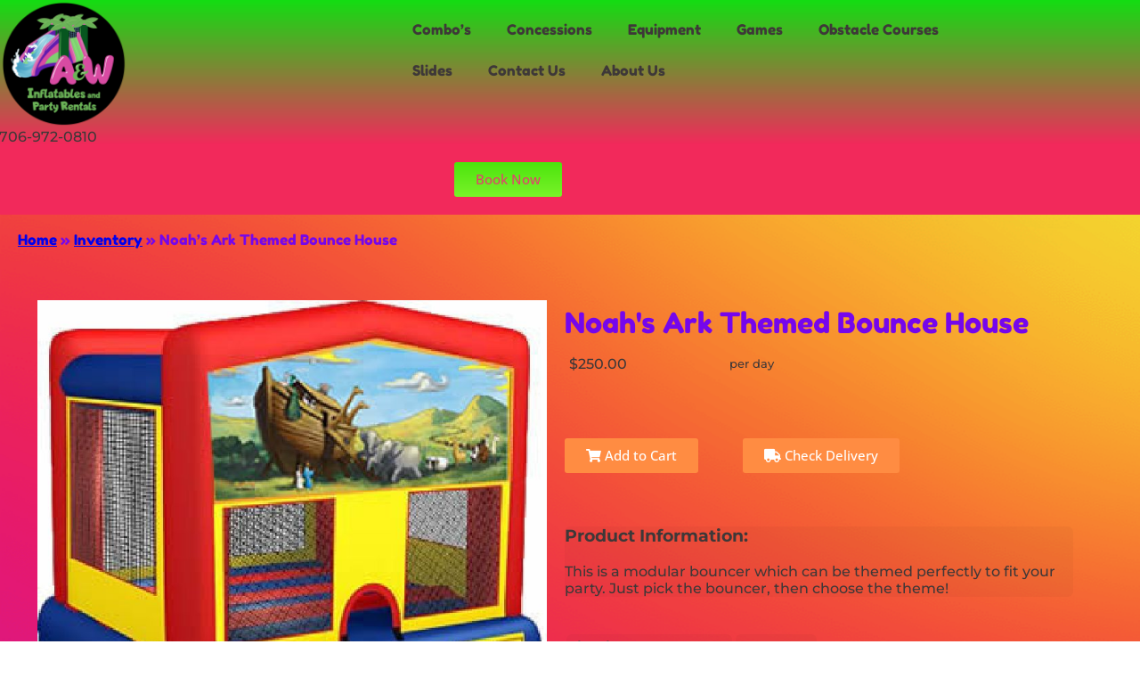

--- FILE ---
content_type: text/html; charset=utf-8
request_url: https://www.google.com/recaptcha/api2/anchor?ar=1&k=6LcSNw8eAAAAAN1cy4N20ZlzWX4YetiG7zmLXN_f&co=aHR0cHM6Ly9hd2luZmxhdGFibGVzYW5kcGFydHlyZW50YWxzLmNvbTo0NDM.&hl=en&type=v3&v=N67nZn4AqZkNcbeMu4prBgzg&size=invisible&badge=bottomright&sa=Form&anchor-ms=20000&execute-ms=30000&cb=6lkfxse9229k
body_size: 48653
content:
<!DOCTYPE HTML><html dir="ltr" lang="en"><head><meta http-equiv="Content-Type" content="text/html; charset=UTF-8">
<meta http-equiv="X-UA-Compatible" content="IE=edge">
<title>reCAPTCHA</title>
<style type="text/css">
/* cyrillic-ext */
@font-face {
  font-family: 'Roboto';
  font-style: normal;
  font-weight: 400;
  font-stretch: 100%;
  src: url(//fonts.gstatic.com/s/roboto/v48/KFO7CnqEu92Fr1ME7kSn66aGLdTylUAMa3GUBHMdazTgWw.woff2) format('woff2');
  unicode-range: U+0460-052F, U+1C80-1C8A, U+20B4, U+2DE0-2DFF, U+A640-A69F, U+FE2E-FE2F;
}
/* cyrillic */
@font-face {
  font-family: 'Roboto';
  font-style: normal;
  font-weight: 400;
  font-stretch: 100%;
  src: url(//fonts.gstatic.com/s/roboto/v48/KFO7CnqEu92Fr1ME7kSn66aGLdTylUAMa3iUBHMdazTgWw.woff2) format('woff2');
  unicode-range: U+0301, U+0400-045F, U+0490-0491, U+04B0-04B1, U+2116;
}
/* greek-ext */
@font-face {
  font-family: 'Roboto';
  font-style: normal;
  font-weight: 400;
  font-stretch: 100%;
  src: url(//fonts.gstatic.com/s/roboto/v48/KFO7CnqEu92Fr1ME7kSn66aGLdTylUAMa3CUBHMdazTgWw.woff2) format('woff2');
  unicode-range: U+1F00-1FFF;
}
/* greek */
@font-face {
  font-family: 'Roboto';
  font-style: normal;
  font-weight: 400;
  font-stretch: 100%;
  src: url(//fonts.gstatic.com/s/roboto/v48/KFO7CnqEu92Fr1ME7kSn66aGLdTylUAMa3-UBHMdazTgWw.woff2) format('woff2');
  unicode-range: U+0370-0377, U+037A-037F, U+0384-038A, U+038C, U+038E-03A1, U+03A3-03FF;
}
/* math */
@font-face {
  font-family: 'Roboto';
  font-style: normal;
  font-weight: 400;
  font-stretch: 100%;
  src: url(//fonts.gstatic.com/s/roboto/v48/KFO7CnqEu92Fr1ME7kSn66aGLdTylUAMawCUBHMdazTgWw.woff2) format('woff2');
  unicode-range: U+0302-0303, U+0305, U+0307-0308, U+0310, U+0312, U+0315, U+031A, U+0326-0327, U+032C, U+032F-0330, U+0332-0333, U+0338, U+033A, U+0346, U+034D, U+0391-03A1, U+03A3-03A9, U+03B1-03C9, U+03D1, U+03D5-03D6, U+03F0-03F1, U+03F4-03F5, U+2016-2017, U+2034-2038, U+203C, U+2040, U+2043, U+2047, U+2050, U+2057, U+205F, U+2070-2071, U+2074-208E, U+2090-209C, U+20D0-20DC, U+20E1, U+20E5-20EF, U+2100-2112, U+2114-2115, U+2117-2121, U+2123-214F, U+2190, U+2192, U+2194-21AE, U+21B0-21E5, U+21F1-21F2, U+21F4-2211, U+2213-2214, U+2216-22FF, U+2308-230B, U+2310, U+2319, U+231C-2321, U+2336-237A, U+237C, U+2395, U+239B-23B7, U+23D0, U+23DC-23E1, U+2474-2475, U+25AF, U+25B3, U+25B7, U+25BD, U+25C1, U+25CA, U+25CC, U+25FB, U+266D-266F, U+27C0-27FF, U+2900-2AFF, U+2B0E-2B11, U+2B30-2B4C, U+2BFE, U+3030, U+FF5B, U+FF5D, U+1D400-1D7FF, U+1EE00-1EEFF;
}
/* symbols */
@font-face {
  font-family: 'Roboto';
  font-style: normal;
  font-weight: 400;
  font-stretch: 100%;
  src: url(//fonts.gstatic.com/s/roboto/v48/KFO7CnqEu92Fr1ME7kSn66aGLdTylUAMaxKUBHMdazTgWw.woff2) format('woff2');
  unicode-range: U+0001-000C, U+000E-001F, U+007F-009F, U+20DD-20E0, U+20E2-20E4, U+2150-218F, U+2190, U+2192, U+2194-2199, U+21AF, U+21E6-21F0, U+21F3, U+2218-2219, U+2299, U+22C4-22C6, U+2300-243F, U+2440-244A, U+2460-24FF, U+25A0-27BF, U+2800-28FF, U+2921-2922, U+2981, U+29BF, U+29EB, U+2B00-2BFF, U+4DC0-4DFF, U+FFF9-FFFB, U+10140-1018E, U+10190-1019C, U+101A0, U+101D0-101FD, U+102E0-102FB, U+10E60-10E7E, U+1D2C0-1D2D3, U+1D2E0-1D37F, U+1F000-1F0FF, U+1F100-1F1AD, U+1F1E6-1F1FF, U+1F30D-1F30F, U+1F315, U+1F31C, U+1F31E, U+1F320-1F32C, U+1F336, U+1F378, U+1F37D, U+1F382, U+1F393-1F39F, U+1F3A7-1F3A8, U+1F3AC-1F3AF, U+1F3C2, U+1F3C4-1F3C6, U+1F3CA-1F3CE, U+1F3D4-1F3E0, U+1F3ED, U+1F3F1-1F3F3, U+1F3F5-1F3F7, U+1F408, U+1F415, U+1F41F, U+1F426, U+1F43F, U+1F441-1F442, U+1F444, U+1F446-1F449, U+1F44C-1F44E, U+1F453, U+1F46A, U+1F47D, U+1F4A3, U+1F4B0, U+1F4B3, U+1F4B9, U+1F4BB, U+1F4BF, U+1F4C8-1F4CB, U+1F4D6, U+1F4DA, U+1F4DF, U+1F4E3-1F4E6, U+1F4EA-1F4ED, U+1F4F7, U+1F4F9-1F4FB, U+1F4FD-1F4FE, U+1F503, U+1F507-1F50B, U+1F50D, U+1F512-1F513, U+1F53E-1F54A, U+1F54F-1F5FA, U+1F610, U+1F650-1F67F, U+1F687, U+1F68D, U+1F691, U+1F694, U+1F698, U+1F6AD, U+1F6B2, U+1F6B9-1F6BA, U+1F6BC, U+1F6C6-1F6CF, U+1F6D3-1F6D7, U+1F6E0-1F6EA, U+1F6F0-1F6F3, U+1F6F7-1F6FC, U+1F700-1F7FF, U+1F800-1F80B, U+1F810-1F847, U+1F850-1F859, U+1F860-1F887, U+1F890-1F8AD, U+1F8B0-1F8BB, U+1F8C0-1F8C1, U+1F900-1F90B, U+1F93B, U+1F946, U+1F984, U+1F996, U+1F9E9, U+1FA00-1FA6F, U+1FA70-1FA7C, U+1FA80-1FA89, U+1FA8F-1FAC6, U+1FACE-1FADC, U+1FADF-1FAE9, U+1FAF0-1FAF8, U+1FB00-1FBFF;
}
/* vietnamese */
@font-face {
  font-family: 'Roboto';
  font-style: normal;
  font-weight: 400;
  font-stretch: 100%;
  src: url(//fonts.gstatic.com/s/roboto/v48/KFO7CnqEu92Fr1ME7kSn66aGLdTylUAMa3OUBHMdazTgWw.woff2) format('woff2');
  unicode-range: U+0102-0103, U+0110-0111, U+0128-0129, U+0168-0169, U+01A0-01A1, U+01AF-01B0, U+0300-0301, U+0303-0304, U+0308-0309, U+0323, U+0329, U+1EA0-1EF9, U+20AB;
}
/* latin-ext */
@font-face {
  font-family: 'Roboto';
  font-style: normal;
  font-weight: 400;
  font-stretch: 100%;
  src: url(//fonts.gstatic.com/s/roboto/v48/KFO7CnqEu92Fr1ME7kSn66aGLdTylUAMa3KUBHMdazTgWw.woff2) format('woff2');
  unicode-range: U+0100-02BA, U+02BD-02C5, U+02C7-02CC, U+02CE-02D7, U+02DD-02FF, U+0304, U+0308, U+0329, U+1D00-1DBF, U+1E00-1E9F, U+1EF2-1EFF, U+2020, U+20A0-20AB, U+20AD-20C0, U+2113, U+2C60-2C7F, U+A720-A7FF;
}
/* latin */
@font-face {
  font-family: 'Roboto';
  font-style: normal;
  font-weight: 400;
  font-stretch: 100%;
  src: url(//fonts.gstatic.com/s/roboto/v48/KFO7CnqEu92Fr1ME7kSn66aGLdTylUAMa3yUBHMdazQ.woff2) format('woff2');
  unicode-range: U+0000-00FF, U+0131, U+0152-0153, U+02BB-02BC, U+02C6, U+02DA, U+02DC, U+0304, U+0308, U+0329, U+2000-206F, U+20AC, U+2122, U+2191, U+2193, U+2212, U+2215, U+FEFF, U+FFFD;
}
/* cyrillic-ext */
@font-face {
  font-family: 'Roboto';
  font-style: normal;
  font-weight: 500;
  font-stretch: 100%;
  src: url(//fonts.gstatic.com/s/roboto/v48/KFO7CnqEu92Fr1ME7kSn66aGLdTylUAMa3GUBHMdazTgWw.woff2) format('woff2');
  unicode-range: U+0460-052F, U+1C80-1C8A, U+20B4, U+2DE0-2DFF, U+A640-A69F, U+FE2E-FE2F;
}
/* cyrillic */
@font-face {
  font-family: 'Roboto';
  font-style: normal;
  font-weight: 500;
  font-stretch: 100%;
  src: url(//fonts.gstatic.com/s/roboto/v48/KFO7CnqEu92Fr1ME7kSn66aGLdTylUAMa3iUBHMdazTgWw.woff2) format('woff2');
  unicode-range: U+0301, U+0400-045F, U+0490-0491, U+04B0-04B1, U+2116;
}
/* greek-ext */
@font-face {
  font-family: 'Roboto';
  font-style: normal;
  font-weight: 500;
  font-stretch: 100%;
  src: url(//fonts.gstatic.com/s/roboto/v48/KFO7CnqEu92Fr1ME7kSn66aGLdTylUAMa3CUBHMdazTgWw.woff2) format('woff2');
  unicode-range: U+1F00-1FFF;
}
/* greek */
@font-face {
  font-family: 'Roboto';
  font-style: normal;
  font-weight: 500;
  font-stretch: 100%;
  src: url(//fonts.gstatic.com/s/roboto/v48/KFO7CnqEu92Fr1ME7kSn66aGLdTylUAMa3-UBHMdazTgWw.woff2) format('woff2');
  unicode-range: U+0370-0377, U+037A-037F, U+0384-038A, U+038C, U+038E-03A1, U+03A3-03FF;
}
/* math */
@font-face {
  font-family: 'Roboto';
  font-style: normal;
  font-weight: 500;
  font-stretch: 100%;
  src: url(//fonts.gstatic.com/s/roboto/v48/KFO7CnqEu92Fr1ME7kSn66aGLdTylUAMawCUBHMdazTgWw.woff2) format('woff2');
  unicode-range: U+0302-0303, U+0305, U+0307-0308, U+0310, U+0312, U+0315, U+031A, U+0326-0327, U+032C, U+032F-0330, U+0332-0333, U+0338, U+033A, U+0346, U+034D, U+0391-03A1, U+03A3-03A9, U+03B1-03C9, U+03D1, U+03D5-03D6, U+03F0-03F1, U+03F4-03F5, U+2016-2017, U+2034-2038, U+203C, U+2040, U+2043, U+2047, U+2050, U+2057, U+205F, U+2070-2071, U+2074-208E, U+2090-209C, U+20D0-20DC, U+20E1, U+20E5-20EF, U+2100-2112, U+2114-2115, U+2117-2121, U+2123-214F, U+2190, U+2192, U+2194-21AE, U+21B0-21E5, U+21F1-21F2, U+21F4-2211, U+2213-2214, U+2216-22FF, U+2308-230B, U+2310, U+2319, U+231C-2321, U+2336-237A, U+237C, U+2395, U+239B-23B7, U+23D0, U+23DC-23E1, U+2474-2475, U+25AF, U+25B3, U+25B7, U+25BD, U+25C1, U+25CA, U+25CC, U+25FB, U+266D-266F, U+27C0-27FF, U+2900-2AFF, U+2B0E-2B11, U+2B30-2B4C, U+2BFE, U+3030, U+FF5B, U+FF5D, U+1D400-1D7FF, U+1EE00-1EEFF;
}
/* symbols */
@font-face {
  font-family: 'Roboto';
  font-style: normal;
  font-weight: 500;
  font-stretch: 100%;
  src: url(//fonts.gstatic.com/s/roboto/v48/KFO7CnqEu92Fr1ME7kSn66aGLdTylUAMaxKUBHMdazTgWw.woff2) format('woff2');
  unicode-range: U+0001-000C, U+000E-001F, U+007F-009F, U+20DD-20E0, U+20E2-20E4, U+2150-218F, U+2190, U+2192, U+2194-2199, U+21AF, U+21E6-21F0, U+21F3, U+2218-2219, U+2299, U+22C4-22C6, U+2300-243F, U+2440-244A, U+2460-24FF, U+25A0-27BF, U+2800-28FF, U+2921-2922, U+2981, U+29BF, U+29EB, U+2B00-2BFF, U+4DC0-4DFF, U+FFF9-FFFB, U+10140-1018E, U+10190-1019C, U+101A0, U+101D0-101FD, U+102E0-102FB, U+10E60-10E7E, U+1D2C0-1D2D3, U+1D2E0-1D37F, U+1F000-1F0FF, U+1F100-1F1AD, U+1F1E6-1F1FF, U+1F30D-1F30F, U+1F315, U+1F31C, U+1F31E, U+1F320-1F32C, U+1F336, U+1F378, U+1F37D, U+1F382, U+1F393-1F39F, U+1F3A7-1F3A8, U+1F3AC-1F3AF, U+1F3C2, U+1F3C4-1F3C6, U+1F3CA-1F3CE, U+1F3D4-1F3E0, U+1F3ED, U+1F3F1-1F3F3, U+1F3F5-1F3F7, U+1F408, U+1F415, U+1F41F, U+1F426, U+1F43F, U+1F441-1F442, U+1F444, U+1F446-1F449, U+1F44C-1F44E, U+1F453, U+1F46A, U+1F47D, U+1F4A3, U+1F4B0, U+1F4B3, U+1F4B9, U+1F4BB, U+1F4BF, U+1F4C8-1F4CB, U+1F4D6, U+1F4DA, U+1F4DF, U+1F4E3-1F4E6, U+1F4EA-1F4ED, U+1F4F7, U+1F4F9-1F4FB, U+1F4FD-1F4FE, U+1F503, U+1F507-1F50B, U+1F50D, U+1F512-1F513, U+1F53E-1F54A, U+1F54F-1F5FA, U+1F610, U+1F650-1F67F, U+1F687, U+1F68D, U+1F691, U+1F694, U+1F698, U+1F6AD, U+1F6B2, U+1F6B9-1F6BA, U+1F6BC, U+1F6C6-1F6CF, U+1F6D3-1F6D7, U+1F6E0-1F6EA, U+1F6F0-1F6F3, U+1F6F7-1F6FC, U+1F700-1F7FF, U+1F800-1F80B, U+1F810-1F847, U+1F850-1F859, U+1F860-1F887, U+1F890-1F8AD, U+1F8B0-1F8BB, U+1F8C0-1F8C1, U+1F900-1F90B, U+1F93B, U+1F946, U+1F984, U+1F996, U+1F9E9, U+1FA00-1FA6F, U+1FA70-1FA7C, U+1FA80-1FA89, U+1FA8F-1FAC6, U+1FACE-1FADC, U+1FADF-1FAE9, U+1FAF0-1FAF8, U+1FB00-1FBFF;
}
/* vietnamese */
@font-face {
  font-family: 'Roboto';
  font-style: normal;
  font-weight: 500;
  font-stretch: 100%;
  src: url(//fonts.gstatic.com/s/roboto/v48/KFO7CnqEu92Fr1ME7kSn66aGLdTylUAMa3OUBHMdazTgWw.woff2) format('woff2');
  unicode-range: U+0102-0103, U+0110-0111, U+0128-0129, U+0168-0169, U+01A0-01A1, U+01AF-01B0, U+0300-0301, U+0303-0304, U+0308-0309, U+0323, U+0329, U+1EA0-1EF9, U+20AB;
}
/* latin-ext */
@font-face {
  font-family: 'Roboto';
  font-style: normal;
  font-weight: 500;
  font-stretch: 100%;
  src: url(//fonts.gstatic.com/s/roboto/v48/KFO7CnqEu92Fr1ME7kSn66aGLdTylUAMa3KUBHMdazTgWw.woff2) format('woff2');
  unicode-range: U+0100-02BA, U+02BD-02C5, U+02C7-02CC, U+02CE-02D7, U+02DD-02FF, U+0304, U+0308, U+0329, U+1D00-1DBF, U+1E00-1E9F, U+1EF2-1EFF, U+2020, U+20A0-20AB, U+20AD-20C0, U+2113, U+2C60-2C7F, U+A720-A7FF;
}
/* latin */
@font-face {
  font-family: 'Roboto';
  font-style: normal;
  font-weight: 500;
  font-stretch: 100%;
  src: url(//fonts.gstatic.com/s/roboto/v48/KFO7CnqEu92Fr1ME7kSn66aGLdTylUAMa3yUBHMdazQ.woff2) format('woff2');
  unicode-range: U+0000-00FF, U+0131, U+0152-0153, U+02BB-02BC, U+02C6, U+02DA, U+02DC, U+0304, U+0308, U+0329, U+2000-206F, U+20AC, U+2122, U+2191, U+2193, U+2212, U+2215, U+FEFF, U+FFFD;
}
/* cyrillic-ext */
@font-face {
  font-family: 'Roboto';
  font-style: normal;
  font-weight: 900;
  font-stretch: 100%;
  src: url(//fonts.gstatic.com/s/roboto/v48/KFO7CnqEu92Fr1ME7kSn66aGLdTylUAMa3GUBHMdazTgWw.woff2) format('woff2');
  unicode-range: U+0460-052F, U+1C80-1C8A, U+20B4, U+2DE0-2DFF, U+A640-A69F, U+FE2E-FE2F;
}
/* cyrillic */
@font-face {
  font-family: 'Roboto';
  font-style: normal;
  font-weight: 900;
  font-stretch: 100%;
  src: url(//fonts.gstatic.com/s/roboto/v48/KFO7CnqEu92Fr1ME7kSn66aGLdTylUAMa3iUBHMdazTgWw.woff2) format('woff2');
  unicode-range: U+0301, U+0400-045F, U+0490-0491, U+04B0-04B1, U+2116;
}
/* greek-ext */
@font-face {
  font-family: 'Roboto';
  font-style: normal;
  font-weight: 900;
  font-stretch: 100%;
  src: url(//fonts.gstatic.com/s/roboto/v48/KFO7CnqEu92Fr1ME7kSn66aGLdTylUAMa3CUBHMdazTgWw.woff2) format('woff2');
  unicode-range: U+1F00-1FFF;
}
/* greek */
@font-face {
  font-family: 'Roboto';
  font-style: normal;
  font-weight: 900;
  font-stretch: 100%;
  src: url(//fonts.gstatic.com/s/roboto/v48/KFO7CnqEu92Fr1ME7kSn66aGLdTylUAMa3-UBHMdazTgWw.woff2) format('woff2');
  unicode-range: U+0370-0377, U+037A-037F, U+0384-038A, U+038C, U+038E-03A1, U+03A3-03FF;
}
/* math */
@font-face {
  font-family: 'Roboto';
  font-style: normal;
  font-weight: 900;
  font-stretch: 100%;
  src: url(//fonts.gstatic.com/s/roboto/v48/KFO7CnqEu92Fr1ME7kSn66aGLdTylUAMawCUBHMdazTgWw.woff2) format('woff2');
  unicode-range: U+0302-0303, U+0305, U+0307-0308, U+0310, U+0312, U+0315, U+031A, U+0326-0327, U+032C, U+032F-0330, U+0332-0333, U+0338, U+033A, U+0346, U+034D, U+0391-03A1, U+03A3-03A9, U+03B1-03C9, U+03D1, U+03D5-03D6, U+03F0-03F1, U+03F4-03F5, U+2016-2017, U+2034-2038, U+203C, U+2040, U+2043, U+2047, U+2050, U+2057, U+205F, U+2070-2071, U+2074-208E, U+2090-209C, U+20D0-20DC, U+20E1, U+20E5-20EF, U+2100-2112, U+2114-2115, U+2117-2121, U+2123-214F, U+2190, U+2192, U+2194-21AE, U+21B0-21E5, U+21F1-21F2, U+21F4-2211, U+2213-2214, U+2216-22FF, U+2308-230B, U+2310, U+2319, U+231C-2321, U+2336-237A, U+237C, U+2395, U+239B-23B7, U+23D0, U+23DC-23E1, U+2474-2475, U+25AF, U+25B3, U+25B7, U+25BD, U+25C1, U+25CA, U+25CC, U+25FB, U+266D-266F, U+27C0-27FF, U+2900-2AFF, U+2B0E-2B11, U+2B30-2B4C, U+2BFE, U+3030, U+FF5B, U+FF5D, U+1D400-1D7FF, U+1EE00-1EEFF;
}
/* symbols */
@font-face {
  font-family: 'Roboto';
  font-style: normal;
  font-weight: 900;
  font-stretch: 100%;
  src: url(//fonts.gstatic.com/s/roboto/v48/KFO7CnqEu92Fr1ME7kSn66aGLdTylUAMaxKUBHMdazTgWw.woff2) format('woff2');
  unicode-range: U+0001-000C, U+000E-001F, U+007F-009F, U+20DD-20E0, U+20E2-20E4, U+2150-218F, U+2190, U+2192, U+2194-2199, U+21AF, U+21E6-21F0, U+21F3, U+2218-2219, U+2299, U+22C4-22C6, U+2300-243F, U+2440-244A, U+2460-24FF, U+25A0-27BF, U+2800-28FF, U+2921-2922, U+2981, U+29BF, U+29EB, U+2B00-2BFF, U+4DC0-4DFF, U+FFF9-FFFB, U+10140-1018E, U+10190-1019C, U+101A0, U+101D0-101FD, U+102E0-102FB, U+10E60-10E7E, U+1D2C0-1D2D3, U+1D2E0-1D37F, U+1F000-1F0FF, U+1F100-1F1AD, U+1F1E6-1F1FF, U+1F30D-1F30F, U+1F315, U+1F31C, U+1F31E, U+1F320-1F32C, U+1F336, U+1F378, U+1F37D, U+1F382, U+1F393-1F39F, U+1F3A7-1F3A8, U+1F3AC-1F3AF, U+1F3C2, U+1F3C4-1F3C6, U+1F3CA-1F3CE, U+1F3D4-1F3E0, U+1F3ED, U+1F3F1-1F3F3, U+1F3F5-1F3F7, U+1F408, U+1F415, U+1F41F, U+1F426, U+1F43F, U+1F441-1F442, U+1F444, U+1F446-1F449, U+1F44C-1F44E, U+1F453, U+1F46A, U+1F47D, U+1F4A3, U+1F4B0, U+1F4B3, U+1F4B9, U+1F4BB, U+1F4BF, U+1F4C8-1F4CB, U+1F4D6, U+1F4DA, U+1F4DF, U+1F4E3-1F4E6, U+1F4EA-1F4ED, U+1F4F7, U+1F4F9-1F4FB, U+1F4FD-1F4FE, U+1F503, U+1F507-1F50B, U+1F50D, U+1F512-1F513, U+1F53E-1F54A, U+1F54F-1F5FA, U+1F610, U+1F650-1F67F, U+1F687, U+1F68D, U+1F691, U+1F694, U+1F698, U+1F6AD, U+1F6B2, U+1F6B9-1F6BA, U+1F6BC, U+1F6C6-1F6CF, U+1F6D3-1F6D7, U+1F6E0-1F6EA, U+1F6F0-1F6F3, U+1F6F7-1F6FC, U+1F700-1F7FF, U+1F800-1F80B, U+1F810-1F847, U+1F850-1F859, U+1F860-1F887, U+1F890-1F8AD, U+1F8B0-1F8BB, U+1F8C0-1F8C1, U+1F900-1F90B, U+1F93B, U+1F946, U+1F984, U+1F996, U+1F9E9, U+1FA00-1FA6F, U+1FA70-1FA7C, U+1FA80-1FA89, U+1FA8F-1FAC6, U+1FACE-1FADC, U+1FADF-1FAE9, U+1FAF0-1FAF8, U+1FB00-1FBFF;
}
/* vietnamese */
@font-face {
  font-family: 'Roboto';
  font-style: normal;
  font-weight: 900;
  font-stretch: 100%;
  src: url(//fonts.gstatic.com/s/roboto/v48/KFO7CnqEu92Fr1ME7kSn66aGLdTylUAMa3OUBHMdazTgWw.woff2) format('woff2');
  unicode-range: U+0102-0103, U+0110-0111, U+0128-0129, U+0168-0169, U+01A0-01A1, U+01AF-01B0, U+0300-0301, U+0303-0304, U+0308-0309, U+0323, U+0329, U+1EA0-1EF9, U+20AB;
}
/* latin-ext */
@font-face {
  font-family: 'Roboto';
  font-style: normal;
  font-weight: 900;
  font-stretch: 100%;
  src: url(//fonts.gstatic.com/s/roboto/v48/KFO7CnqEu92Fr1ME7kSn66aGLdTylUAMa3KUBHMdazTgWw.woff2) format('woff2');
  unicode-range: U+0100-02BA, U+02BD-02C5, U+02C7-02CC, U+02CE-02D7, U+02DD-02FF, U+0304, U+0308, U+0329, U+1D00-1DBF, U+1E00-1E9F, U+1EF2-1EFF, U+2020, U+20A0-20AB, U+20AD-20C0, U+2113, U+2C60-2C7F, U+A720-A7FF;
}
/* latin */
@font-face {
  font-family: 'Roboto';
  font-style: normal;
  font-weight: 900;
  font-stretch: 100%;
  src: url(//fonts.gstatic.com/s/roboto/v48/KFO7CnqEu92Fr1ME7kSn66aGLdTylUAMa3yUBHMdazQ.woff2) format('woff2');
  unicode-range: U+0000-00FF, U+0131, U+0152-0153, U+02BB-02BC, U+02C6, U+02DA, U+02DC, U+0304, U+0308, U+0329, U+2000-206F, U+20AC, U+2122, U+2191, U+2193, U+2212, U+2215, U+FEFF, U+FFFD;
}

</style>
<link rel="stylesheet" type="text/css" href="https://www.gstatic.com/recaptcha/releases/N67nZn4AqZkNcbeMu4prBgzg/styles__ltr.css">
<script nonce="UTn6UPIVRjnS8ALJ7jkrQw" type="text/javascript">window['__recaptcha_api'] = 'https://www.google.com/recaptcha/api2/';</script>
<script type="text/javascript" src="https://www.gstatic.com/recaptcha/releases/N67nZn4AqZkNcbeMu4prBgzg/recaptcha__en.js" nonce="UTn6UPIVRjnS8ALJ7jkrQw">
      
    </script></head>
<body><div id="rc-anchor-alert" class="rc-anchor-alert"></div>
<input type="hidden" id="recaptcha-token" value="[base64]">
<script type="text/javascript" nonce="UTn6UPIVRjnS8ALJ7jkrQw">
      recaptcha.anchor.Main.init("[\x22ainput\x22,[\x22bgdata\x22,\x22\x22,\[base64]/[base64]/[base64]/bC5sW25dLmNvbmNhdChTKTpsLmxbbl09SksoUyxsKTtlbHNle2lmKGwuSTcmJm4hPTI4MylyZXR1cm47bj09MzMzfHxuPT00MTB8fG49PTI0OHx8bj09NDEyfHxuPT0yMDF8fG49PTE3N3x8bj09MjczfHxuPT0xMjJ8fG49PTUxfHxuPT0yOTc/[base64]/[base64]/[base64]/[base64]/[base64]/MjU1Okc/[base64]/[base64]/bmV3IEVbVl0oTVswXSk6eT09Mj9uZXcgRVtWXShNWzBdLE1bMV0pOnk9PTM/bmV3IEVbVl0oTVswXSxNWzFdLE1bMl0pOnk9PTQ/[base64]/ZnVuY3Rpb24oKXtyZXR1cm4gdGhpcy5BaSt3aW5kb3cucGVyZm9ybWFuY2Uubm93KCl9OmZ1bmN0aW9uKCl7cmV0dXJuK25ldyBEYXRlfSxPKS5LcT0oTy5kcj1mdW5jdGlvbihuLGwsUyxHKXtpZigoUz1tVihTKT09PSJhcnJheSI/[base64]/[base64]\\u003d\x22,\[base64]\x22,\x22bFdqTV7ChlDCjgfCl8KfwoLDlsOBO8OrYsO9wokHJMKFwpBLw4B7woBOwoJ0O8Ozw43CjCHClMKNf3cXFcKhwpbDtAt5woNgbcKnAsOnQBjCgXRrFFPCugxhw5YUXMKaE8KDw4HDjW3ClQfDqsK7ecONwoTCpW/CoGjCsEPCnSRaKsK+wqHCnCU2woVfw6zCjXNADVQeBA06woLDozbDjcOjSh7CtMOAWBdEwqw9wqNAwrtgwr3DoVIJw7LDpDXCn8OvBlXCsC40wpzClDgQA0TCrAgUcMOEUUjCgHEjw77DqsKkwpcndVbCr10LM8KEFcOvwoTDpjDCuFDDqMOcRMKcw6zCm8O7w7VaIR/DuMKufsKhw6R/OsOdw5sewqTCm8KOB8K7w4UHw707f8OWUF7Cs8O+wrNnw4zCqsKLw43Dh8O7HhvDnsKHDj/CpV7CkEjClMKtw4oGesOha3ZfJThcJ0ELw53CoSE/w5bDqmrDjMO8wp8Sw57CpW4fLwfDuE8zPVPDiBYPw4oPODPCpcOdwrjCnyxYw5RPw6DDl8KLwrnCt3HCn8OYwroPwrHCn8O9aMKiEA0Aw6MLBcKzRcKvXi59WsKkwp/CpgfDmlpkw4pRI8Kgw5fDn8OSw4FTWMOnw5jCqULCnlUuQ2QUw4tnAmjClMK9w7FBMihIRFsdwptzw5wAAcKgDC9Vwpsow7tifhDDvMOxwrpvw4TDjnBOXsOrbG1/SsOFw7/[base64]/DgbCs8K/w7JJBsKKQWVRwpI5ZcOFwpHClmszwqXCvWnDrcOww6kZMTPDmMKxwoQ6WjnDscOKGsOEdsO/[base64]/CtTPDjsOvwqJxFcOhV3UlB8OIFEDDmkUweMOGNsOnwqN9F8Onwq/CsjUXPVdYw54AwqzDk8Oqwo/[base64]/w7XCpMOPew0eZcKzD8O9MXEdwpLDmsO/AcOoeCgPw4/[base64]/woRwwoHCn8KPEhPCqnlmfcKewoPCoBvDo2NYNn/DisOLAV3CnGDCh8OHKzEwNEbDoBDCucKAYhrDmUjDrsOseMOAw4Myw5TCncOPwoNcwqfDrhUYwo/DoTDDtRnDg8OwwoU+LxnCp8KiwobCmjvCs8O8O8OVwr9Lf8O4MjLCt8KowrjCqWHDpER5wr1yEmw6SU4mwoM3wojCqzxPHcK9w4x5e8K8w6PCqsOSwqbDvyhKwqc2w48Cw7IoaBjDmjEuHMOxw4/DngDDizlGD0zCk8OIFcObwpnCnXbCoGxXw4IdwrrCjznDrxrCksOZEMKgwrwYCH/CvsOiP8KGasKlf8OSfsOlOcKFw4/Ck19Ow6lbVlsFwqV1wqQwH3cGKMKhA8Omw7bDmsKaEXjCmR5yVD/DohfCtnnCgMKKTsKGf3/DsThSR8KVwp/Dr8KPw5wdcGNPwr4wWxjCq0ZnwrVZw5tDworCmVPDvcO8wofDvnbDp1hkwobDpMKrU8OWOl7DmcK+w6AWwpfCqUIee8K2M8KLwoESwqEuwpEhIcKWbgE9wojDj8Kaw7DCvmHDvMKcwrgMw6sQWEs/[base64]/[base64]/CEhCw41GbcKDwqLChMOMwqjDjMKCw64Rwoxkw6Baw68fw53CvnvCn8KUIMKBZHk8csKuwpNDSsOnNloJScOkVC/Ctz8hwqcMbsKgJWTCo3bDssK6HsK9wrvDmn/DuSPDu15bCsOfwpXCs09EG0XCoMKsa8KjwqUEwrZmw4HDjMOTIHY/UG9KZ8OVQcO2IcK1a8O0a25qEAQ3wowjC8OZesK3Y8KjwqXDncOcwqIhwqHCv0s3w4Ysw7PCq8KoXsKmE0cwwqbCugkPZFNgVhYiw6scaMOPw63DgCTDhn3DvkRiDcOCJsKDw4XDnMK1UhzDk8OJfkHDpMKMR8ORDQgJFcOowq/Dh8K1woLCgHDCr8OXE8Krw5LDvsKoZ8KBGsKrw6AOLHEUw6zCg0fCu8OpaGTDsA3CmU4ww57DqhVDCsKBwo/[base64]/[base64]/[base64]/DgsOAEcOTw4gJw7ATFF1KY8KgaMO0w6zDssKlFcKWw7U2wpbDozTDi8Kuw4zDvnA/w7tfw4jDtsKuJ0JRAsOeAsO8aMKbwr9mw7EjCxfDmnsKUsKuwp0TwqTDrG/ChV3DsRbCksO6wo/[base64]/wodAwqnDgMO7IzZyf8OcHmFxT8Ouc1fDvSxBw6rCgURmwpbCugXCkQ1Gwrwrw7PCpsOIw4nCulAQV8OpAsKlbz4GRx3Dpk3Dl8KXwrPDqW5kw5LDi8KRHMKhMcOGd8K2wpvCpGrDusOqw4Bfw4FGwrPCtBnDvTYYUcKzw7LClcKDw5YNWsOkw7vDqsOUCEjDqR/DhX/CghUDXnHDqcO9wqluJFHDoVRENUF6woZpw6nDti92Y8K+w6V0YcKkUDkjw7sfasKNw5BawrBUJzlrZMOJwpF3VEDDkMK8KsKYw405GsKywp1fLVrDlUbDjDvDuFLCgEx6wr1yScOpwrxnw4pwWhjCl8O7DcKZw7/Ds2fDlCNew6rDrirDmHjCvMODw4TChBg0XV/[base64]/DhTFIwoTDmjnDvj/DqcKcY8KCbVPCgsONw6fDgFPDqhEDwrlBwp7Di8KQBsKPcMO8WcOlw696w59lwpk5woI8w6zDtVvDm8KNwrXDr8Onw7jCgMOyw41gDwfDiiR5w5wqF8O+w69TfcO2Pw54wphIwqxwwrrDkkjDtArDgFXDgkAyZi1VHsKfZhTCtcOfwoF/BsOZKMOCw5rCtErDi8Occ8O5w7dOwqg8BVQZw6Fqw7YrYMKuOcONSlo4wojCuMObw5PDicOvXsKrw6LDlMOoVsOoHU7DvhnDkRfCv0rDq8OjwqTDkcOGw4jClgIeMzMYT8Kyw7DDtC5VwokQUwfDpgvDqsOywrLClSrDm0HCksK5w7/DmsKHw47DiyIXXsOmV8KUQzjDjCfDj2LDj8ONTTvCq1ESw7sOw4bCnMK3V0pkw75jw7PClF/CmWXDsivCu8OVdw3DsHd0YBgMw65GwoHCpsOpXk1rw5gFNGZgZg4hPQ3CvcK/w7XDkg3CtG10bjRtwrrCsG3Di1LDmsOnJlnDt8KMZDjCo8KWFGkHAxwmA1BqEBXCojcIw6wdwoFSA8OpUMKewpPDqitwKMOGZmLCt8KCwq/CosOqw4jDscKvw4rDqS7DicKncsKzwqlIw6PCo1vDjkPDjw4cwp1tacOgHlrDhsK3w7ple8KlXGDCjxYUw5fDjsOCUcKNw4ZgI8K/wqoAZ8OQwrJhLsKDGcK6eAhGw5HDqQLDoMKTHcKHwoPDv8OYwqRbwp7Crk7CvsKzw6/CmEPCpcKwwqVvwpvClQBmwr9nBH7DlcKgwo/CmRE5fcO9YMKpIxhif2/DjMKYwr7Dn8KzwrcKwrnDm8OSbR03wr3DqEHCu8KCwrk6KsO9w5TCq8KZdg/DtcKIFmvCmRg2wpTDkCMKw7JRwpUiw7EHw4rDm8KVOcKYw4FpQy4WdcO2w6dswoEXeDVYJwzDi0rCiWFuwp3DgxdBLlAOw7hqw5DDgsOEKsKhw5LCosK9HsO1LMOBwqcCw6/CoGxawp9sw65pEMOQw6vCnsOrP1jCo8OAwoF3F8ORwoPCo8KXJ8OCwppOSy3DqWx7w6TCtRbCiMO3OMODa0F+w6HCnRMuwq15FMKxF0/[base64]/Cr31ow51FUylGcSJ2w7YVbhNUw5XDhxF8H8OZZsKxCFxIdk3CtsKswr5iwrfDh0wmw7rCpjZ9OcK/aMKEN1jCsk/CosKsE8K5w6rDkMO6XcO7QsKpKkY7w6lsw6XCq2ByX8OGwoIKwrPCpsKUIA7DjsO7wrd/[base64]/[base64]/Ds8K/VMOLCcOdw4puw44YMl5nQ8OKHcO3w4UOXlxHI3M+Z8KlPkZ0TxTDksKDwoUCw4oJERvDgMKZfcOFKMKYw73Cr8K3Py10w4jCnhVcwpNBUMKeC8Kpw5zCrmHCj8K1fMK4wpRsdS3DhcKZw7hvw4c3w5rCvMOwEMK/[base64]/wofCtnnDoxp+w6Ugw5jCowLDosOuw4wLL3I5DMOFwpvDoldsw53Ct8KjbVDDm8KlGMKIwqs4wrrDomEjEzQteFjCmVpaA8OTwpcFwrJ3woZNwq3CssODw59AVlYPAMKgw4JWTMKEZsOJNxnDuWU/w5LCgXzDn8K1UzHDpMOnwofCrmM+wo3CgcKCUMO5wpPDjkAcdTvClcKjw5/ClsOrFihNZzo7T8OywrLCo8KEw5TCnFjDljDDhcKWw6HDm0w5Y8KeOMKlbkwMTcOnwpovwr8sTHPDucOCYxRvB8KOwpXCtAFQw5duO34gdmPCvGTDk8O/w4jDrsOzBTXDi8KNwpfDlcOpK21BckzDrsOafHnCkQQIwqJCw6xEDFbDucOdwp51GWM4CcKnw5hBVMKzw4oqNGh1XjPDm0UsfsOrwrBpwpfCi33CusO/wrxpUMKMcX0zB00lwpjCuMORW8KTw43ChmRlaUnDnFpbwpwzw5PCm1IdDTRsw5zCmQsfKE83LMKgBsO1w5MTw7bDtD7DsF5nw7nDqjUJw6/DmyQ0HcKKwqRcwpTCnsOGw4bChMORLMOowpfDuUEtw6dYw55OCMKiNMK+wpwnfcOowoogwpIURsOOwooDGjDDo8OPwp85w4dmQsK7f8OJwrvCmsKcZRZ6fgfCmwTDowbDrcK6fsOBwq7CtsKPGlJcQDPCmSwwJQB/PMKyw50Wwp4ZRzAYAsOmw5wLZ8OEw4xuasOawoMvw6vCnXzCnAx/SMKqwoTDrcOjw4jDq8Okwr3Dt8Kkw4XDnMKpw4hXwpVeSsOlRMKsw6J/[base64]/DgQhEwp/CgMOAScOYwrrDpA7DqsKBwoFQJMKRwqHDh8OcYQEyZcKVw4PCoHUkY0Uuw7zDn8KTwok0UzbCicKdw4zDisKVwrHCrx8Hw7dmw5/[base64]/CgjdcCWZmF8OQRC3CrsODwpzCnHQnEsOPa3XCuV7DvMKKI0BzwrVHFXHCklQuw5XDuDbDl8OfcXjCscOLwpthBcOXI8OQMzfCt2AGw5vDmUTCgcO7w6/Ck8KVMn48wq59w6loDsOYUsKhw5bCumYew7vDgzMWw67DgXLDuwQ/w4haR8OrTMOtwpI+KUrDtDwcc8OGWHnDn8KIw6JHw41Kw7p+w5nDvMKHw6HDglPChEhRGcONTHZVWEzDoXt0wp7CiyzCvcOJQjx4w6JiI10GwoLDkcO4DxfCsW0hCsOnIsK8UcKoUsOXw4x9wqPCr3oKHGvCg3HCsmfDh0BqRMO/w4QbDMKMOGxSwo/DocKNOEIUK8OYIcKFwp/[base64]/[base64]/Dv2AiwoPDjVbDj8KCw6zDr00oTmtFDcO9wqAPC8KqwofDncKfwrPDjDYZw5B9Ul0uMcORw7PClywuLcOlwq/Dl252GD3DjBpKVcOaVcKaUFvDrsO9bMOuwpI+w4DDmBLDigh4JQVHLXvDgMOYKGXDtMKQOcKXFUVECMKcw7NpHsKUw61lw7rCnx/Ct8KQTWHDmjbCtVjDmcKGw59xfcKnwo3DsMOUGcO1w7vDsMOiwoRwwo/DkcOqGysawpvDjSwia1LDmcOFKMKkMSVaHcKBMcKEFW40w7NQL2fCiyzDuXHCqsKFP8O6M8KXw6REQE9Bw51yPcOLUyIIXWHCgcOFw6FtTDlPwplfw6PDrzXDoMKkwobDjEwnIzMKfEo/wpJDwohdw6InEcOOWsOXecK+XU81aQ/Ct1g4ccOraz4FwqfCjAFPwoLDi3jCtUXDv8K0wp/CvsOtGMOEScK7FkzCsVDCncOkwrPDt8KwG1rChsO+Y8Omwo3DhGDDgMKDYMKNDGJPZCQrKcKCw7bDqXHCvMKFUcOEw4TDnT/[base64]/Cv8KKS8OJw73Cl1lHw6rDqTEKwqnDlVTDhSMbdcOVwqQ7w6xxw73Ct8Omw5XCp3t3fC7DicO/[base64]/OMK+U8OQwrJQPMK1XcOVw6INwqrDrAhewqVeLcOKwrzCgsOaXcOSJsOwZCbDucKmZ8OswpREwop9ZHoHecOpwpXCinfCqT/DgW/Cj8OjwodIw7cvwrnCqWNQPnV9w4Nieh7ClgM4bgnClBTCrGJ6BhgDXlDCocOzfMOBbMOuw4XCmRbDvMK0E8Ovw5hNYMObQFbCvMK/InpgLMKbB0jDp8KkZDLCkMOnw5DDisO4XsKXEsKDZn1IFHLDtcKGPDvCosK+w6bCiMOYcTjChyU4F8OJG2rCpcKzw44WNsOVw4A9DcKpNMKZw5rDncOjwoXCgsO/wpdWS8KKwoATMQwCwp7CqcO/[base64]/[base64]/CrQvCrcKjDsOGw4QbwqYMWmlffsK4w5/DhMOzwoLCpsKNOcOATQzClx18wqXCtcO8asO2wp9xw5pXMsOVw69/[base64]/[base64]/CgH3DksKnwr4oSXgdw5EgwqISbMOGGMOXwrrCsV3CpE3Cp8KsfAxVc8KvworCpMOVwrDDv8OwFTwcGQ/DijTDjMKEQ3cGXMKuf8OYwobDhcOSb8KFw6YTeMK3wq1aHsOww7jDjDRVw5/[base64]/wqkJw4zDpVl5Zi91wpYMw4wOF2l9dsOdw4U2A1zClxvDrB4dw5DDmcOew6oHw63DnwxSw7fDuMKifcKtE2A8D3oCw5rDjj/Dsl1mVRzDncOkWsKQw7kkw55ZIsKywpnDkALDuR5Hw44zUMKWXMK+w6DCq1cAwokifE7DvcKew63DvW3Dr8O0w7cMwrY6LX3Csm0JU1XCsUnCmsKbWMOiacKEw4HCr8OCwoMrOcOGwp0PUUrDisO5CwHDs2JlD1PClcKDw7fDlcKOwok4wq/DrcOaw7Vcw41rw4Inw5HCjAJDw4sIwrE+wq0/T8K1K8K8ZMK1wosOHcKDw6Jgd8O6wqYnw4liw4cqw5TCucKfBcOuw4/[base64]/[base64]/MADDj8O1VMOwwqA1Xk3DsCvCiADCkMKBwr7ChHtfRw03w4l5OhPDlARlwqQvGcK2w6/ChUrCocO7w6BowrrClcOzTMKpPhXCgsO8w7DDnsOvTsOYw5jCnsK/[base64]/a0thXAvCtMOEFQ5yXw9Rw4PCg8Ksw5rDosOoICE7IcKMwqEZwpgAw6XDnsKiPjTDqB9pAsOAUzvCgcKkCxjDvMO5PMKowrMJw4zChTHDlH/DhD7CskbDgHfDmsK/Lgc1w451wrEZPcKEL8KuGDgQGB/CmnvDqTXDiDLDgG/DhsKlwrFJwqHChsKRN03CohbCtcKBBQTCqkDDjsOtw7YdSMKyHlcgw5LCvmHDsTTDi8KsHcORwq/DvyIyYyTCgHbDgiXCvgIiJyjCtcOyw5wJw6zDscOoWBnDr2ZHLEnClcOPwozDjxHCocObQlTDlMOmBWBWw5hNw5LCocKBYVjCicOMNBRdTMKqIlHDkRrDtMOIAmLCsxEvDMKfwrjCt8K7dcOvw6zCtB5FwqJvwrFKKivCkcOsJsKlwqpxH0Z/[base64]/Ds8KIwrjDhiPCiMO2O8OdwrAGMgcNERjDqyAYwpvDo8ONVTHDmsO4KQ5iYMOGw53Du8O/w7nCmh/[base64]/w73DliPDp8O0AMOTVMK6w77Ds3oDdQJyw49yOMKIw7YCI8OHwobDilLCsncqwq3DhDwDw5xmNGdJw4nCh8O+EGjDqMKgGMOjccK5fMOCw6fDkGHDlcK9DsOWK1/[base64]/ScK0cEDCuRHDtRPCtMK/[base64]/[base64]/CrGg8w4TCpQZUXFfDoMOiwoYZwrvCqsOIwrILwqU2JMOzw7bCukzCpsO8woTDscOVwrsewpEtBSDDvC5GwpVsw7k0GgzChWpsM8OLSUksfxvChsKSw6TClyLCv8KOwqQHA8KmP8O/wrgbw6nCmcKMQsKUw40qw6Egw4dvQnLDjjFkwqNTw7QhwqjCqcK7L8Oxw4LDjjAcwrMzUsObUl3CkBJRw74sJkZxw5rCq0RJBMKHbsOtUcKCI8KvVmbChgvDrsOAMMOOBivCsF/CgcK2G8O0w6ZaQMKhWMKQw5fCisO1wp0fa8OiwozDjwfCoMOLwonDl8KxOmhzFS3Dm1DDjycLKsORFlDDrMKnw7lMLxstw4TCrcK2e2zCvG9dw6zCjD1HKcOvT8OFwpNvwoBpEw5LwozDvSDCgMKqW08SXUYlf07CtMO+SxPDswjCqmsRRcO2w5bCpcKoJxt/wpIWwq/[base64]/DvsO+w50Rw4dbw4U7bwbClsKua8KYKcKQV1jDtQTDg8OOwpfCrH4dwrYCw47DhcK8w7Vgwo3ChMOfecKzD8O8NMKjeC7DlGNCw5XDgD5DCjHCmcK0BUNVB8KcDMOzwr4yYUvDiMKEHcO1SifDkXvCgcK9w6bCmlciwqAIwphAwobDvS3Cs8KZDhAmwrQnwqzDjsKewq/CjMOnwpNvwq7DkMKLw57DjcKzwq3DrDTCoUVjAR48wrDDnsOtw4k5QHIYXCHCnzgGCsOsw7ssw4bCgcKNwq3Cv8Khw6hCw4kRLsO4wrwEw69vI8OkwrTCrn/CmcO6w7HDjcOFNsKpQ8OXwollC8OMesOramTDn8Kew7rCvy7DtMKww5Akwr/Ci8OIwqTCl2wpwp3DucOnR8OrGcOVNMOrMMO/[base64]/[base64]/Cs8ORwrlCecKcwoLDrcOISsOJYcKIw5DCusKEw47Dohd3w6LCm8KvRsO5c8OxYsOrAFDClC/DisOjCsOpPhwAwp5NwpnCjW/DtEM/B8KoFk7CnXAxwqAvUlzCujzCiVjDkkPDvsOzwqnDjsOPwrjDuRHDrUvCl8OFwpNcYcK9wplswrTCrXNIwqpsKQ7CpWLDpsKBwoURLGHDs3bDg8KfXG/[base64]/DusKfwqLCjMK5WsOOFgNPRQY0LlRdVMOLFMKUwonCvsKPwqcIw4/[base64]/ClsKjwpo1MgvDmzfCgg/[base64]/fVHCgsOuw7DDgcKow4IXSicMw4k1wpLDqsO7w5UhwrETw5bCgkoaw71zw5lOw4Zjw5diw6DDm8KoBDfDomRzw6osKkYiw5jCssOXK8OvHTnDtsKNfsKfwrzDmsOHGcK2w4zCocOPwrhgwoI4IcK/w5QDwrUAEGl7ayArL8OOemHCvsOif8OuYcODw6cnw5AsQSAXPcKMw4jDmXxYHMKBwqbCj8Ogwq7CmQQ6wp7DgGp3wp5vw7kCw7rDuMKowrsta8KQBFMdZiTCmCdIw6lxDmRHw5rCusKMw5bCh102w6TDmsOKCTjClcOkwqfDksOmwrXDqH/DvMKRd8K3E8KmwrfCpsKVw47CrMKAw4/CpcKUwplGQA89wo7Dlk7DtyROWsKXfcK/wpHCnMO4w49iwpzCu8Oew5E7VHZUIQcPwqZvw4rChcObRMKAQi/Cl8KRw4LDvsKbIsOmbMOCMcKEQcKPfSDDvwDDvC3Dk3bCnMOdFhXDiFTDjMO9w44pwovDjAx+wp/[base64]/DtMO+wp7CsSEOIcKpM8KawrfDh3TCiirCtnbCiS/DiDQnE8OmKkdgZFVrwqIfS8Oew7N6U8OlXkgjUmPCnR/CrMKichzCvjBCGMKtCDLDsMOLMHbCtcOQTsOFCgMZw4HDmMOQQ2HCksOEeW3DvWUFw4dAwoVtwoU3w5ojwo16fnLDv0PDl8ODHD8gDhDCtsKUwoYwOX/DrcOiQi/CnBvDosKgD8KTI8KSBsOnw7Vkwq7DvUDCogzDtAQLw7PCqcK2cTJow5FSXMOXRsOmwqZrW8OCF0JHajZGwpQ+GFjClAzCn8K1chLDoMOuwr3DpsKvAQYlw7vCuMOVw5XCrnnCpgoPem5bIMKpWsOcL8O6WcK5wpQFwrrCsMOyMcK+dQPDiQZZwrExScK/[base64]/DhsOJTsK0w4FTwpx2b8OtwoAWQ8KsMGAQB05pwrTCn8OQwqXCsMOTPTIOwrYpesKUbALCqTDCpsOWwrpTCX4Uwo1/w5JZDcO/L8OJwqojZl5OcxXCrsO5bMOAJcKsO8Ocw58GwrpPwqzDjsKnw6owMHTCn8Kzw6wVLUDDjsOsw47CncOYw4JkwodNdhLDjwnCtB3CpcOVw5LCpC0gb8KnwoTCvSVgMW/DggQ3wqs8E8Odd3dqQlDDh3lFw7Rjwp/CsgjDn30pwoRHDmrCsnvCvsOrwoBeT3/Do8K0wpPCiMOBw5MlfcO0WwvDtsOLRBlNw61OYydvVcOYPcKKBkTDpTc6emrCuW8Ow6VGITTCg8KtNMOjwojDgm7DlMO9w5/CpsK3Hhs0wpzCj8Kvwqc/wo12AsOQK8Opc8Ofw4VVwrHDqzHCnsOAPDzCmkXCpcO0ZjrDusODSsOqw57CjcKywqx/woNjcGvDqsOgOXwtwpPCjCnChlDDmnU+MyoAwpfCpQ5iG2HDl2jCl8OvWAhWw5RWAgxgUsKGbMOjIF/CqnHDjsKrw7Mvwpt6Wl51wrpiw6LCoBjCuG8EQ8OzJ2Q3woRPYcKPCcOnw6zDqWtPwrNWwp3Ci1DDjnfDqcOiB2/DliHCt3hOw6QhbS7Di8KzwrIXGMOHw5/Dh3XCqnLCogRvccO8XsOAS8OoKy43BVFCwp8RwpPDpi4AAsKWwpfDhcKvwqI8f8OiFMKHw4M8w5AADsKrw6bDoQzDpBzCicO/[base64]/CoQ9VfcKXw7bCmcKBw4Ftw6NcScOnCnrCpn7DpkshNsKjw7wNwoLDvQZhw7JhT8O2w6fCmsOWGATDqXdbwpHCs0lowpViaVnDkwPCnMKUw7nCq2DCmTbDkAxhKsKRwpTCjcODw5LCgSQGw4XDucOQaiTClMO8w7PDssOaUEoIwo/[base64]/[base64]/McKiwp8iwpPCksK3w67DugrDgMOswrLCqhwuH2LCqsKHw7EeesOXw48ew7bCp24Dw6AXEAo8FMO2w6gIwqTDp8ODw4xKSsOSLMORdsOwJXlPw5FXw6zCkcOBw4bCikHCvHJpZmAFw7XCkhlJw7JVFsOYwp9xTcKLChlebVElSsOjwpLCijouKcKXwpcjR8OeGsKGw5/[base64]/CtRrCg8Khw6dvwpXCjx3CjCp4wrvCkMKCw6LClQEMw4jDhiDCkMO5YMO3w63Dj8KxwrnDnwgWw5lYwpnCsMKtRsKfw6vCp2MQIVUuFcKJwroRRgcGw5sGdcKlwrLCpsOXJFbDlcOvU8OJAMOBBVgOwq/CqcKvR0rCi8KING/CnMKjQ8K1wosnOhrChMKiwqjDiMOdW8KUwrsYw5UnOQkLZF1Lw7nClsOvQ1xLNMO0w57CgcK2wqF5wqfDnV9wOcKxw5xkJxXCv8Kpw7bDq23CpSLCh8KlwqRJAAwqw5MUw5PCicKbw7Z/wpDCnmRhw4/[base64]/[base64]/w5PDjB3CkMKkw4/CnCdNe8KqSV5NcMO5XcOVwonDlcOtw58Cw6fCuMOFdlHCmGNrwpnCjV5keMKewrN/wr7CuQ3CqHZ+cBQXw7nDhcOAw7YswpcVw5PChsKUFDHDrcKFwromwqMfFsOcXlbCtsO7wpzCj8OVwrnDkXNUwqbDmzEAwpYvciTCvsOHeiZjWAAyZsOAZMO4Q2FEM8Otw4nDsTUtwqwIAxLDrWVdw6HCj0HDlcKfCCV6w67CumZ+wrzCqCdOYlHDqj/Crj/CqMO4wojDjMO9cVvDli/DtsOBU24dwojCoHF4w6gPWMKjbcOLWA5rw51MfcKYFVscwqw8wqbDg8KzRcOXfgbCnBXCl0rDj1vDn8ONwrTDl8Obwr1BEsOZJxtaZVIBQgfCk2HDlgTCv2PDvzosEcK+OMK/wqTClhzDoiPDmsKcRRbDscKlPMOewq3DhMK4C8OHOMKAw7g2E288w4/DnFnCt8K4w77CkgPClXbDljQcw67CssOtwrcWeMKrw5jCsy3DpMKNMAXCqcO0wronBRxeFsK1M2ZIw6B4Q8OUwp/CpMKnD8KLwozDjsKUwrDCkxJ2w5RmwpYew57Cq8OdX3XCsHvCjcKRSwUCwrxNwoFFJsKeC0Qww5/CjMKbw6wqBVsBGMKOGMKQZMOdOTITw7Abw55/OMO1Y8O/GsKQZsOGw4wow6/[base64]/DojRwXidZWQPCksKbUsOjV8Kmw73CiMKGwqtSb8OeQMKww7HDqcO1wqPCjiIjH8KJHxsGDcKQw5kDIcK/RcKCw4PCncKkUSFVPmjDrcOvK8OFDRIwCEjDnsOwP1l7Bj4+wqdkw4gYKcOQwoFuw4TDril9T2LCssKGw4Qhwr5beggFw7/[base64]/[base64]/w7cKwr50HnFuDkYNw6sTc8Klw7jDr34CfzrCrcKFQFvCm8Oawo4TIgw+QVjDo3DCgMKvw6/DscOQNMO/w4o2w6bCtsKlfsOIfMOzXmFQw4QNN8OhwpYyw43Dl1fDp8KNJcKrw7jChCLDsXzCu8K4YmUVwp0RcWDClnzDlxLCjcOnFiZDwqbDpAnCncOpw6XDl8K1LyQDW8O+wonCizrDqsOWJH9Yw64xwr7DllPDrCg7EMOrw43CtcOmM2/Dt8KNZzDDqsOQfSHCpsOEZFjCnn9pMcK9XMOlwozCvMKBwpbCknDDgsKbwqFrXcO3wqdtwqTDkFXCsyvDncK9MCTCmVnCp8OdL3TDrsOSw6vCihVBPMOUbxPDlMKuZcOJZsKQw4ACwoNewqjCn8KzwqrCo8KQwqwOwr/Cu8OQw6zDjEfDtARoLwJuUzJUw6hnPcODwoNYwqXCjVhSEGjCoXsmw5xIwq5Jw6vDmTbCqDU2w5zCrWkWw5zDnzjDv09HwrV2wrkBw6I1R2nCs8KRd8K7wpPCs8OEw59OwpF8QCoua2tGflnCjA8+csKSw4XCmTEbPybDpXErZMKzwrHDmcKBW8KXw4JCw61/woLCiTw+w6hICU9YSxELOsOXLsKIwp4lwozDg8KKwotQIsKxwqZ6KcO+wqQqInwvwrdlw7TClcO7IsOYwoHDqcOiw4LDi8OsenJ7PAjCtBZ4H8OCwprDiRXDiBLDvgDCk8OPwpwpPQ3Di2/[base64]/[base64]/DicOqOSbCocOGdiXDksKbw5dmwq/CmHIFwo7Cr2jCoxTDv8OVwqHDrFZ4wrjCuMKewrrCgWvCtMKxwr7Dp8OPc8OPNQVJR8OeXlkGO3IRwp1aw4LDtEDCrSfDiMKIHjrDnUnClsOILMO+wovDvMKmwrIVwq3Djg3DtWExSm8/w4/DoibDpsObwojCiMKsfsOfw4MwB1x8wr4pH01VLDpLMcObO1fDkcOIbEoswrcMwpHDqcOMSsKyQBPCpRNNw5QnLyHCsEcResOKwqvDqEvDhV13fMOQbyx5w5nCkHldw7s4asKYwqHChsOmCsOww57Cv3zDoW5Uw6Mxw4/[base64]/Cvg5qPMOuNloDw5xTwqHDo8Otw4jDp8KXYz5VwrTDnBlNw50iXCQcfCnChgLCslzCqcOww6tiwoXDvMKZw4AdLTkDCcODw7nCr3XDrljCrMKHCsKGwq7DlmHCo8KVesKCw54QQQU8eMKYw7JwGjnDj8OONMOAw4zDpGIdTADCnWQtwq5bwq/DnSbDmWcCwpnDisOjw7sRw63DonEFPMOrbFAYwp1xQcKAemHCvMKxbAfDl3YTwrE5Z8KJJMOGw4VDMsKiDCTClhB/[base64]/[base64]/Coj3DoVDCk8Ofc8OXwr4Cw7LCjEvDokLDpMK6eyHDp8OufcKuw4HDm1ZUH3/ChsO9Y1nCr1how6DDm8KYbHvCncOpwrECw6whFsK6JsKDY3HCilzChiQtw7kOZXvChMKzw5LCksOhw5vDmcOpwpopw7FEwozCg8Oow4LCkcO+w4Izw7XClkjCmnAjworDrMKtw5fDv8K1wq/DicKsBU/CrcKxX2M0MMK2AcKuBU/CisKVw7MFw7PCnMOGwrfDuk1GDMKjTMKiwpTCj8KONhvCkExFwqvDm8KvwqnDjcKiw5Akw7skwpjDmsOQw4TDtsKYCMKJfjnClcK7LcKWTmvCh8K/NnzCtcOeA0jClsKybMOESsOUw5Yqw6gPwrFFwrLDuTvCuMOmUsKawq3DtBLDpzI+FAPCqF4UK2DDpDbCiXXDiC7DkMK/[base64]/DogjCosO+dDoNMwoaw6rCrSlWwrTDkgVYQsKywpB+VcO4w4PDiVnDk8KFwqjDtEpWKDLDmsOmO0LDrlVZJQrDmcO4wo/DscOawqPCvyjCrcKaMz3Ct8KRwpUPw5LDuGBMw5YNGsK5XMKtwrLDrMKMJ1khw5fDgxVWXjJ+J8K+w4BDS8O5wrbChhDDrxBqa8OgMx/[base64]/DljzDtAIgbClOwpoDVFMGJcOLZHtPwrh3GyAcw7UfccKZYMKCcTrDk2fDosKDw7zDlxnChMOjMTpxAGrCr8Kmw6HCs8O4TMOQLcO0w4TCsQHDjsKAHQ/CiMKeGcOvworDksOMTiDCuCnCuVPCt8OeG8OaRsOWV8OEw5AsM8OLw7DChcO9cS7CkmoDwrLCi1x6wrEHw7bCuMKcwrF2L8K1w4LDglDDmznDucKTL0YgI8O2w4fDs8KuFndBw63CjcKTwr5LP8Oiw7HDtlhLwq/DigkxwqzDiDojwpFyIsKjw7YGw4RscMODbWLDoQlQZsKRwoTCtsKTw4XCkMOawrZmSBbDn8KMwq/CkGhBJcKBwrU9Z8Oew4trEMOXw4bDgTNsw5pfwonClyMbVMOIwr3DtMOFLcKWwrzDtcKId8O4wr7CuCEDZzNfVizCgsKvw5puM8O5UxJVw7fDqUHDsw/DmUUsQcKiw7pFdcKjwokvw43DqMOgN2zDucKTcnnCpEHCncOGBcOuw4jCjlY5wofChcOVw7HDs8KzwrPCqgE/F8OcCU9pw5bCnsKjwrrDh8KTwobCssKrwqs0w6JsEMKxw6bCgBkIflh3w416U8OBwprCpMKpw59dwoTDpMOvQcOAwpLCrcO0RVrDi8KFwoMew4A2w4R4X2oIw705\x22],null,[\x22conf\x22,null,\x226LcSNw8eAAAAAN1cy4N20ZlzWX4YetiG7zmLXN_f\x22,0,null,null,null,1,[21,125,63,73,95,87,41,43,42,83,102,105,109,121],[7059694,828],0,null,null,null,null,0,null,0,null,700,1,null,0,\[base64]/76lBhn6iwkZoQoZnOKMAhmv8xEZ\x22,0,0,null,null,1,null,0,0,null,null,null,0],\x22https://awinflatablesandpartyrentals.com:443\x22,null,[3,1,1],null,null,null,1,3600,[\x22https://www.google.com/intl/en/policies/privacy/\x22,\x22https://www.google.com/intl/en/policies/terms/\x22],\x22+9v1tTycsj4+PuROp7ZsU8tihYgRNKx6d19b+5JFdpU\\u003d\x22,1,0,null,1,1770158081502,0,0,[171,54,179,127,249],null,[164],\x22RC-h1etwgMvGg3G6A\x22,null,null,null,null,null,\x220dAFcWeA6gCBkJuMulxz4aKV9oS-21FlZC2M47QxDLGrA-d7iIyhf3LVIWe1Mvg2COv6CgP4aXCOza7z2abV61zff0JTOS3Gc8gQ\x22,1770240881422]");
    </script></body></html>